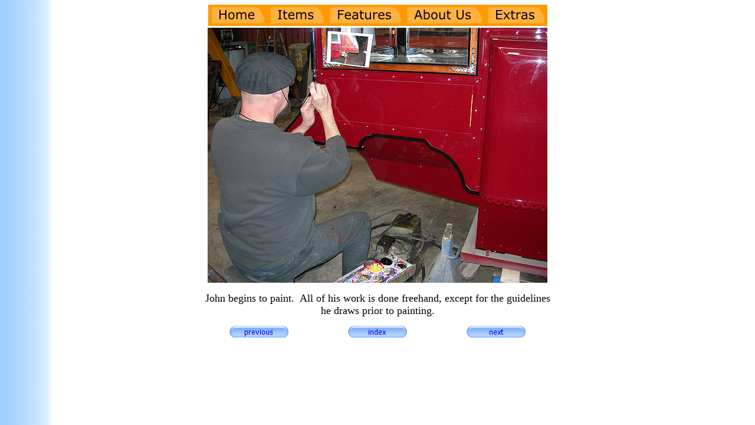

--- FILE ---
content_type: text/html
request_url: http://antiquewhs.com/rest/repop-pop/117.htm
body_size: 5262
content:
<html>

<!-- #BeginTemplate "../../nav-bar.dwt" -->

<head>
<meta http-equiv="Content-Type" content="text/html; charset=windows-1252">
<meta name="GENERATOR" content="Microsoft FrontPage 6.0">
<meta name="ProgId" content="FrontPage.Editor.Document">
<!-- #BeginEditable "doctitle" -->
<title>Restoration Dept - Cretors Popcorn Wagon</title>
<!-- #EndEditable -->
<meta name="keywords" content="antique,warehouse,aw,whs,interesting,unusual,collectables,collections,greg,rhomberg,justin,hemkens,car,tractor,gumball,slot,machines,jukebox,st.,louis,soda,fountain,coke,pepsi,fire,truck,budweiser,bevo,boat,grants,farm">
<script language="JavaScript">
<!--
function FP_swapImg() {//v1.0
 var doc=document,args=arguments,elm,n; doc.$imgSwaps=new Array(); for(n=2; n<args.length;
 n+=2) { elm=FP_getObjectByID(args[n]); if(elm) { doc.$imgSwaps[doc.$imgSwaps.length]=elm;
 elm.$src=elm.src; elm.src=args[n+1]; } }
}

function FP_preloadImgs() {//v1.0
 var d=document,a=arguments; if(!d.FP_imgs) d.FP_imgs=new Array();
 for(var i=0; i<a.length; i++) { d.FP_imgs[i]=new Image; d.FP_imgs[i].src=a[i]; }
}

function FP_getObjectByID(id,o) {//v1.0
 var c,el,els,f,m,n; if(!o)o=document; if(o.getElementById) el=o.getElementById(id);
 else if(o.layers) c=o.layers; else if(o.all) el=o.all[id]; if(el) return el;
 if(o.id==id || o.name==id) return o; if(o.childNodes) c=o.childNodes; if(c)
 for(n=0; n<c.length; n++) { el=FP_getObjectByID(id,c[n]); if(el) return el; }
 f=o.forms; if(f) for(n=0; n<f.length; n++) { els=f[n].elements;
 for(m=0; m<els.length; m++){ el=FP_getObjectByID(id,els[n]); if(el) return el; } }
 return null;
}
// -->
</script>
<meta name="Microsoft Theme" content="aw 0011, default">
</head>

<body onload="FP_preloadImgs(/*url*/'../../button1C1.jpg',/*url*/'../../button1B1.jpg',/*url*/'../../button20.jpg',/*url*/'../../button21.jpg',/*url*/'../../button22.jpg',/*url*/'../../button23.jpg')" background="../../../_themes/aw/blegtext.gif" bgcolor="#FFFFFF" text="#000000" link="#FF9900" vlink="#0000FF" alink="#FF9900"><!--mstheme--><font face="Tahoma">

<div align="center">

<!--webbot CLIENTSIDE 
bot="XmmFpEx" MODULEID="'navbar08 (project)\NavBar1_off.xws'" PREVIEW="&lt;img src='NavBar08.jpg?00422B64' editor='menumaker' border='0'&gt;" startspan  --><script src="xaramenu.js"></script><script menumaker src="navbar08.js"></script><noscript><img src="NavBar08.jpg?00422B64" editor="menumaker"></noscript><!--webbot 
bot="XmmFpEx" endspan  -->

</div>
<!-- #BeginEditable "body" --><div align="center">
  <center>
  <!--mstheme--></font><table border="0" width="606" height="1">
    <tr>
      <td width="600" height="44" colspan="3"><!--mstheme--><font face="Tahoma">
		<p align="center">
		<a href="118.htm">
		<img border="0" src="DSCN9738.jpg" width="576" height="432"></a><p align="center">
		<font face="Georgia" size="4">John begins to paint.&nbsp; All of his 
		work is done freehand, except for the guidelines he draws prior to 
		painting.</font><!--mstheme--></font></td>
    </tr>
    <tr>
      <td width="200" height="44"><!--mstheme--><font face="Tahoma">
        <p align="center"><a href="116.htm">
<img border="0" id="img3" src="../../button1A1.jpg" height="20" width="100" alt="previous" onmouseover="FP_swapImg(1,0,/*id*/'img3',/*url*/'../../button1B1.jpg')" onmouseout="FP_swapImg(0,0,/*id*/'img3',/*url*/'../../button1A1.jpg')" onmousedown="FP_swapImg(1,0,/*id*/'img3',/*url*/'../../button1C1.jpg')" onmouseup="FP_swapImg(0,0,/*id*/'img3',/*url*/'../../button1B1.jpg')" fp-style="fp-btn: Embossed Capsule 1; fp-font-color-normal: #0000FF; fp-font-color-hover: #FF9900; fp-font-color-press: #0000FF; fp-orig: 0" fp-title="previous"></a><!--mstheme--></font></td>
      <td width="200" height="44" align="center"><!--mstheme--><font face="Tahoma"><a href="index.htm">
			<img border="0" id="img2" src="../../button24.jpg" height="20" width="100" alt="index" onmouseover="FP_swapImg(1,0,/*id*/'img2',/*url*/'../../button21.jpg')" onmouseout="FP_swapImg(0,0,/*id*/'img2',/*url*/'../../button24.jpg')" onmousedown="FP_swapImg(1,0,/*id*/'img2',/*url*/'../../button20.jpg')" onmouseup="FP_swapImg(0,0,/*id*/'img2',/*url*/'../../button21.jpg')" fp-style="fp-btn: Embossed Capsule 1; fp-font-color-normal: #0000FF; fp-font-color-hover: #FF9900; fp-font-color-press: #0000FF; fp-orig: 0" fp-title="index"></a><!--mstheme--></font></td>
      <td width="200" height="44" align="center"><!--mstheme--><font face="Tahoma"><a href="118.htm">
			<img border="0" id="img1" src="../../button25.jpg" height="20" width="100" alt="next" onmouseover="FP_swapImg(1,0,/*id*/'img1',/*url*/'../../button23.jpg')" onmouseout="FP_swapImg(0,0,/*id*/'img1',/*url*/'../../button25.jpg')" onmousedown="FP_swapImg(1,0,/*id*/'img1',/*url*/'../../button22.jpg')" onmouseup="FP_swapImg(0,0,/*id*/'img1',/*url*/'../../button23.jpg')" fp-style="fp-btn: Embossed Capsule 1; fp-font-color-normal: #0000FF; fp-font-color-hover: #FF9900; fp-font-color-press: #0000FF; fp-orig: 0" fp-title="next"></a><!--mstheme--></font></td>
    </tr>
  </center>
  </table><!--mstheme--><font face="Tahoma">
</div>
&nbsp;<!-- #EndEditable -->

<!--mstheme--></font></body>

<!-- #EndTemplate -->

</html>

--- FILE ---
content_type: application/javascript
request_url: http://antiquewhs.com/rest/repop-pop/navbar08.js
body_size: 4341
content:
//©Xara Ltd
if(typeof(loc)=="undefined"||loc==""){var loc="";if(document.body&&document.body.innerHTML){var tt=document.body.innerHTML;var ml=tt.match(/["']([^'"]*)navbar08.js["']/i);if(ml && ml.length > 1) loc=ml[1];}}

var bd=0
document.write("<style type=\"text/css\">");
document.write("\n<!--\n");
document.write(".navbar08_menu {z-index:999;border-color:#000000;border-style:solid;border-width:"+bd+"px 0px "+bd+"px 0px;background-color:#00adef;position:absolute;left:0px;top:0px;visibility:hidden;}");
document.write(".navbar08_plain, a.navbar08_plain:link, a.navbar08_plain:visited{text-align:left;background-color:#00adef;color:#000000;text-decoration:none;border-color:#000000;border-style:solid;border-width:0px "+bd+"px 0px "+bd+"px;padding:2px 0px 2px 0px;cursor:hand;display:block;font-size:12pt;font-family:Verdana, Arial, Helvetica, sans-serif;}");
document.write("a.navbar08_plain:hover, a.navbar08_plain:active{background-color:#ff9900;color:#000000;text-decoration:none;border-color:#000000;border-style:solid;border-width:0px "+bd+"px 0px "+bd+"px;padding:2px 0px 2px 0px;cursor:hand;display:block;font-size:12pt;font-family:Verdana, Arial, Helvetica, sans-serif;}");
document.write("\n-->\n");
document.write("</style>");

var fc=0x000000;
var bc=0xff9900;
if(typeof(frames)=="undefined"){var frames=0;}

startMainMenu("",0,0,2,0,0)
mainMenuItem("navbar08_b1",".jpg",36,100,"http://www.antiquewhs.com","","Home",2,2,"navbar08_plain");
mainMenuItem("navbar08_b2",".jpg",36,101,"javascript:;","","Items",2,2,"navbar08_plain");
mainMenuItem("navbar08_b3",".jpg",36,131,"javascript:;","","Features",2,2,"navbar08_plain");
mainMenuItem("navbar08_b4",".jpg",36,137,"javascript:;","","About Us",2,2,"navbar08_plain");
mainMenuItem("navbar08_b5",".jpg",36,106,"javascript:;","","Extras",2,2,"navbar08_plain");
endMainMenu("",0,0);

startSubmenu("navbar08_b5","navbar08_menu",174);
submenuItem("Community Service","http://www.antiquewhs.com/comsrv.htm","","navbar08_plain");
submenuItem("Special Events","http://www.antiquewhs.com/events.htm","","navbar08_plain");
submenuItem("Affiliations","http://www.antiquewhs.com/members.htm","","navbar08_plain");
submenuItem("Links","http://www.antiquewhs.com/links.htm","","navbar08_plain");
submenuItem("Search","http://www.antiquewhs.com/searchaw.htm","","navbar08_plain");
endSubmenu("navbar08_b5");

startSubmenu("navbar08_b4","navbar08_menu",164);
submenuItem("The Staff","http://www.antiquewhs.com/about.htm","","navbar08_plain");
submenuItem("Restoration Dept.","http://www.antiquewhs.com/restdept.htm","","navbar08_plain");
submenuItem("Acquisition Team","http://www.antiquewhs.com/acquisition.htm","","navbar08_plain");
submenuItem("Recovery Team","http://www.antiquewhs.com/recovery.htm","","navbar08_plain");
submenuItem("Contact Us","http://www.antiquewhs.com/contact.htm","","navbar08_plain");
submenuItem("Search","http://www.antiquewhs.com/searchaw.htm","","navbar08_plain");
endSubmenu("navbar08_b4");

startSubmenu("navbar08_b3","navbar08_menu",158);
submenuItem("Featured Item(s)","http://www.antiquewhs.com/feature.htm","","navbar08_plain");
submenuItem("Inside St. Louis","http://www.antiquewhs.com/insideSTL.htm","","navbar08_plain");
submenuItem("Events Calendar","http://www.antiquewhs.com/calendar.htm","","navbar08_plain");
submenuItem("E-Newsletter","http://www.antiquewhs.com/E-News.htm","","navbar08_plain");
submenuItem("Extra! Extra!...","http://www.antiquewhs.com/Extra.htm","","navbar08_plain");
submenuItem("Road Trip","http://www.antiquewhs.com/roadtrip.htm","","navbar08_plain");
submenuItem("Search","http://www.antiquewhs.com/searchaw.htm","","navbar08_plain");
endSubmenu("navbar08_b3");

startSubmenu("navbar08_b2","navbar08_menu",158);
submenuItem("The Collection","http://www.antiquewhs.com/items.htm","","navbar08_plain");
submenuItem("Featured Item(s)","http://www.antiquewhs.com/feature.htm","","navbar08_plain");
submenuItem("New","http://www.antiquewhs.com/recentaqs.htm","","navbar08_plain");
submenuItem("Wanted","http://www.antiquewhs.com/wanted.htm","","navbar08_plain");
submenuItem("Surplus","http://www.antiquewhs.com/surplus.htm","","navbar08_plain");
submenuItem("Search","http://www.antiquewhs.com/searchaw.htm","","navbar08_plain");
endSubmenu("navbar08_b2");

loc="";
